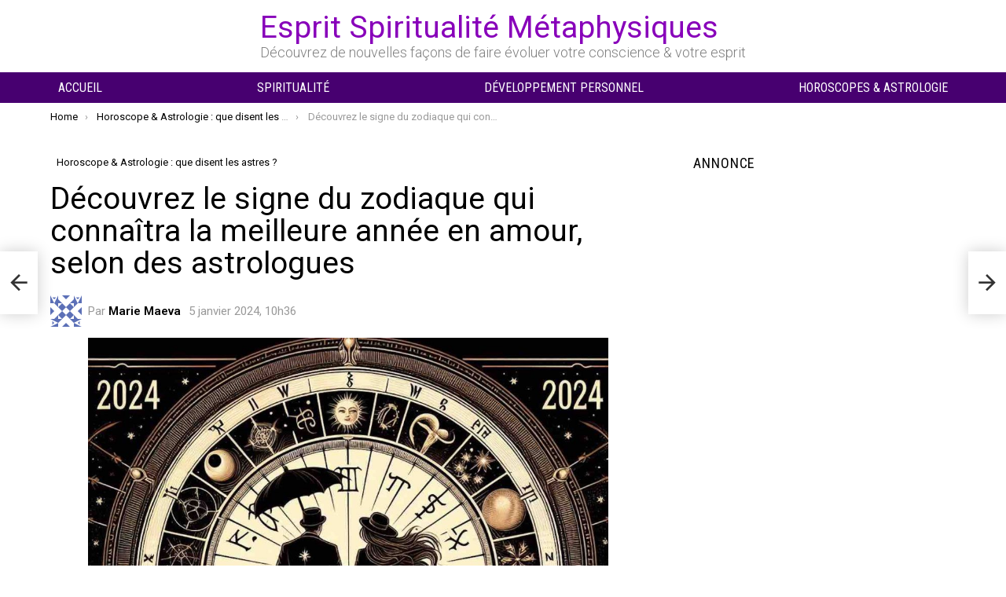

--- FILE ---
content_type: application/javascript; charset=utf-8
request_url: https://fundingchoicesmessages.google.com/f/AGSKWxUSiO4f0y-VadBIDFgjVzWVyyFBRLt00yMYPCGhpJMjo8Fcx1sYeN73a3CrGiwz-04i0yWf8ts4mqwO-E4LqDsnvnjuH4hmr4AT5CQbg_9-hLQYMtVMwzzg0qxUzdY61uosUq9WYXN6W8e3ZQRSkOrtTm0jamkx6laYN2tJvivVc4c5CJCj5bB1f6Pq/_.adnetwork./ad_h.css?_ad_big./ads11./aspbanner_inc.asp?
body_size: -1290
content:
window['b13b6eaa-9d58-497b-ac41-4032422723c9'] = true;